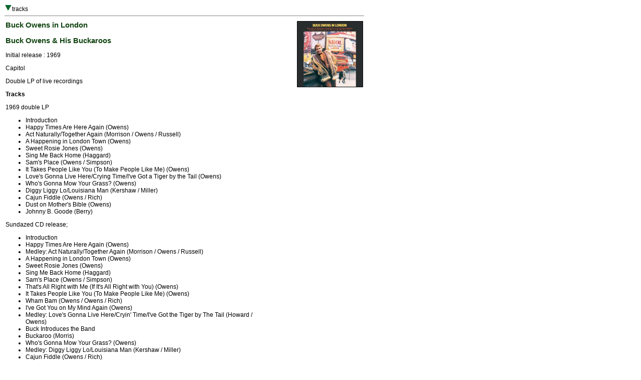

--- FILE ---
content_type: text/html
request_url: http://deaddisc.com/ot/Buck_Owens_In_London.htm
body_size: 979
content:
<HTML><head>
<title>Grateful Dead Family Discography: Buck Owens in London</title>
<link REL="StyleSheet" HREF="G.css">
</head>

<body>
<table border=0 width="720" cellspacing="0" cellpadding="1">
<tr valign="top"><td align="left">
<A HREF="#t"><img src="d.gif" border="0"></a>tracks
<hr size="1" noshade></td></tr></table>

<table border=0 width="720" cellspacing="0" cellpadding="3"><tr valign="top">

<td width="540" align="left"><h3>Buck Owens in London</h3><h3>Buck Owens & His Buckaroos</h3>Initial release : 1969<p>Capitol<P>Double LP of live recordings<P>

<A NAME="t"></a><b>Tracks</b><p>

1969 double LP<ul>
<LI> Introduction
<LI> Happy Times Are Here Again (Owens)
<LI> Act Naturally/Together Again (Morrison / Owens / Russell)
<LI> A Happening in London Town (Owens)
<LI> Sweet Rosie Jones (Owens)
<LI> Sing Me Back Home (Haggard)
<LI> Sam's Place (Owens / Simpson)
<LI> It Takes People Like You (To Make People Like Me) (Owens)
<LI> Love's Gonna Live Here/Crying Time/I've Got a Tiger by the Tail (Owens)
<LI> Who's Gonna Mow Your Grass? (Owens)
<LI> Diggy Liggy Lo/Louisiana Man (Kershaw / Miller)
<LI> Cajun Fiddle (Owens / Rich)
<LI> Dust on Mother's Bible (Owens)
<LI> Johnny B. Goode (Berry)
</ul>

Sundazed CD release;<ul>
<LI> Introduction
<LI> Happy Times Are Here Again (Owens)
<LI> Medley: Act Naturally/Together Again (Morrison / Owens / Russell)
<LI> A Happening in London Town (Owens)
<LI> Sweet Rosie Jones (Owens)
<LI> Sing Me Back Home (Haggard)
<LI> Sam's Place (Owens / Simpson)
<LI> That's All Right with Me (If It's All Right with You) (Owens)
<LI> It Takes People Like You (To Make People Like Me) (Owens)
<LI> Wham Bam (Owens / Owens / Rich)
<LI> I've Got You on My Mind Again (Owens)
<LI> Medley: Love's Gonna Live Here/Cryin' Time/I've Got the Tiger by The Tail (Howard / Owens)
<LI> Buck Introduces the Band
<LI> Buckaroo (Morris)
<LI> Who's Gonna Mow Your Grass? (Owens)
<LI> Medley: Diggy Liggy Lo/Louisiana Man (Kershaw / Miller)
<LI> Cajun Fiddle (Owens / Rich)
<LI> Dust on Mother's Bible (Owens)
<LI> Johnny B. Goode (Berry)
</ul>
</td>

<td width="180" align="right"><img src="../imgot/Buck_Owens_In_London.jpg" alt="album cover" align="right" border="1"></td></tr></table>

<table border=0 width="720" cellspacing="0" cellpadding="3"><tr valign="top"><td>

<div align="right"><hr width="720" size="1" noshade><A HREF="../index.html">Home</a></div></td></tr></table></BODY></HTML>
